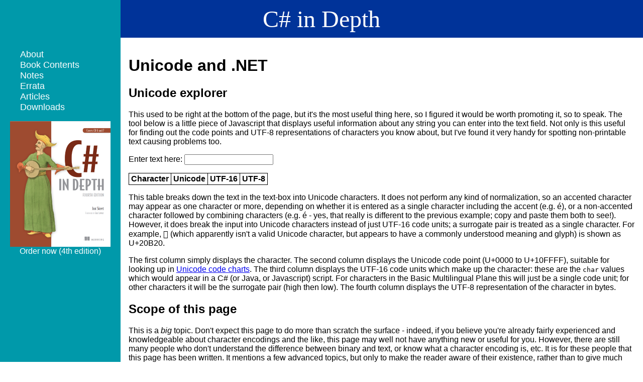

--- FILE ---
content_type: text/html; charset=utf-8
request_url: https://csharpindepth.com/Articles/Unicode
body_size: 30489
content:
<html>
<head>
    <meta charset="utf-8" />
    <meta name="viewport" content="width=device-width, initial-scale=1.0" />
    <title>Unicode and .NET</title>
    <link rel="stylesheet" href="/css/site.css" />
    <link rel="stylesheet" href="/css/highlightjs/vs.css">
</head>
<body>
    <div class="header">C# in Depth</div>
    <div class="menu">
        <ul>
            <li><a href="/">About</a></li>
            <li><a href="/contents">Book Contents</a></li>
            <li><a href="/notes">Notes</a></li>
            <li><a href="/errata">Errata</a></li>
            <li><a href="/articles/">Articles</a></li>
            <li><a href="/downloads">Downloads</a></li>
        </ul>
         <p />
        <center>
            <a class="menu" href="https://www.manning.com/books/c-sharp-in-depth-fourth-edition?utm_source=jonskeet&utm_medium=affiliate&utm_campaign=book_skeet5_csharp_3_8_19&a_aid=jonskeet&a_bid=569211b4"><img alt="Cover of C# in Depth" src="/images/Cover.png" /><br />Order now (4th edition)</a>
        </center>
    </div>
    <div class="content">
        <h1>Unicode and .NET</h1>

<h2><a name="explorer">Unicode explorer</a></h2>
<p>This used to be right at the bottom of the page, but it's the most useful thing here,
  so I figured it would be worth promoting it, so to speak. The tool below is a little
  piece of Javascript that displays useful information about any string you can
  enter into the text field. Not only is this useful for finding out the code points
  and UTF-8 representations of characters you know about, but I've found it very handy
  for spotting non-printable text causing problems too.
</p>
<p>
  Enter text here:
  <input type="text" id="explorer-input" onkeyup="displayData();" />
</p>
<table class="grid">
    <thead>
        <tr>
            <th>Character</th>
            <th>Unicode</th>
            <th>UTF-16</th>
            <th>UTF-8</th>
        </tr>
    </thead>
    <tbody id="explorer-output-tbody" />
</table>
<p>
    This table breaks down the text in the text-box into Unicode characters. It does not
    perform any kind of normalization, so an accented character may appear as one character or more,
    depending on whether it is entered as a single character including the accent (e.g. &#233;), or a non-accented
    character followed by combining characters (e.g. e&#769; - yes, that really is different to the previous example; copy and paste them both to see!).
    However, it does break the input into Unicode characters
    instead of just UTF-16 code units; a surrogate pair is treated as a single character. For example,
    &#133920; (which apparently isn't a valid Unicode character, but appears to have a commonly understood
    meaning and glyph) is shown as U+20B20.
</p>
<p>
    The first column simply displays the character. The second column displays the Unicode code point
    (U+0000 to U+10FFFF), suitable for looking up in <a href="http://unicode.org/charts">Unicode code charts</a>.
    The third column displays the UTF-16 code units which make up the character: these are the <code>char</code>
    values which would appear in a C# (or Java, or Javascript) script. For characters in the Basic Multilingual
    Plane this will just be a single code unit; for other characters it will be the surrogate pair (high then low).
    The fourth column displays the UTF-8 representation of the character in bytes.
</p>

<h2>Scope of this page</h2>
<p>
    This is a <i>big</i> topic. Don't expect this page to do more than
    scratch the surface - indeed, if you believe you're already fairly experienced
    and knowledgeable about character encodings and the like, this page may well
    not have anything new or useful for you. However, there are still many
    people who don't understand the difference between binary and text, or know
    what a character encoding is, etc. It is for these people that this page has
    been written. It mentions a few advanced topics, but only to make the reader
    aware of their existence, rather than to give much guidance on them.
</p>

<h2>Resources</h2>
<p>
    The links below are probably all at least as useful as this page, and probably
    more so - but there's more to read in them, too. I referred to all of them
    (and more) when writing this page. There's a lot of good information, and while
    there may be some inaccuracies on this page (if you spot any, please mail me at
    <a href="mailto:skeet@pobox.com">skeet@pobox.com</a>) these resources should
    be correct.
    <dl>
        <dt><a href="http://www.unicode.org">The Unicode Web Site Main Page</a></dt>
        <dd>
            The definitive resource about Unicode, this is somewhat intimidating but
            will have all the answers you need about Unicode itself - somewhere! Some
            of the links below are just helpful pages from the site.
        </dd>
        <dt><a href="http://www.unicode.org/glossary">The Unicode Glossary</a></dt>
        <dd>
            At-a-glance definitions of many of the terms used when discussing
            character encoding (etc) issues.
        </dd>
        <dt><a href="http://www.unicode.org/faq">The Unicode FAQ</a></dt>
        <dd>
            Answers to hundreds of common questions, divided into sections.
        </dd>
        <dt><a href="http://www.cl.cam.ac.uk/~mgk25/unicode.html">Unix/Linux UTF-8/Unicode FAQ</a></dt>
        <dd>
            Don't be put off by the title if you don't like Unix/Linux - most of the information here
            is very relevant to .NET issues.
        </dd>
        <dt><a href="http://www.unicode.org/unicode/reports/tr17/">The Unicode Character Encoding Model</a></dt>
        <dd>
            Gives more information about precise meanings of "character encoding scheme" etc.
        </dd>
        <dt><a href="http://www.joelonsoftware.com/articles/Unicode.html">The Absolute Minimum Every Software Developer Absolutely, Positively Must Know About Unicode and Character Sets (No Excuses!)</a></dt>
        <dd>
            A page somewhat similar to this one, but without the .NET emphasis.
        </dd>
        <dt><a href="http://www.tbray.org/ongoing/When/200x/2003/04/06/Unicode">On the goodness of Unicode</a></dt>
        <dd>
            Another introductory page which is worth a read.
        </dd>
    </dl>
</p>

<h2>Binary and text - a big distinction</h2>
<p>
    Most modern computer languages (and some older ones) make a big distinction
    between "binary" content and "character" (or "text") content . The difference is
    largely the  same as the instinctive one, but for the purposes of clarity, I'll
    define it  here as:
</p>
<p>
    <ul>
        <li>
            Binary content is a sequence of octets (bytes in common parlance) with
            no intrinsic meaning attached. Even though there may be external means
            of understanding a piece of binary content to be, say, a picture, or
            an executable file, the content itself is just a sequence of bytes.
            (Note for pedantic readers: from now on, I won't use the word "octet".
            I'll use "byte" instead, even though strictly speaking a byte needn't be
            an octet. There have been architectures with 9-bit bytes, for instance.
            I don't believe that's a particularly relevant or useful distinction to
            make in this day and age, and readers are likely to be more comfortable
            with the word "byte".)
        </li>
        <li>
            Character content is a sequence of characters.
        </li>
    </ul>
</p>
<p>
    The <a href="http://www.unicode.org/glossary/">Unicode Glossary</a> defines a
    character  as:
</p>
<p>
    <ol>
        <li>
            The smallest component of written language that has semantic value;
            refers to the abstract meaning and/or shape, rather than a specific
            shape (see also glyph), though in code tables some form of visual
            representation is essential for the reader's understanding.
        </li>
        <li>
            Synonym for abstract character. (See Definition D3 in Section 3.3,
            Characters and Coded Representations .)
        </li>
        <li>
            The basic unit of encoding for the Unicode character encoding.
        </li>
        <li>
            The English name for the ideographic written elements of Chinese origin.
            (See  ideograph (2).)
        </li>
    </ol>
</p>
<p>
    That may or may not be a terribly useful definition to you, but for the most
    part you can again use your instinctive understanding - a character is something like
    "the capital letter A", "the digit 1" etc. There are other characters which are less
    obvious, such as: combining characters such as "an acute accent", control characters
    such as "newline", and formatting characters (invisible, but affect surrounding
    characters). The important thing is that these are fundamentally "text" in some form
    or other. They have some meaning attached to them.
</p>
<p>
    Now, unfortunately in the past, this distinction has been very blurred - C programmers
    are often used to thinking of "byte" and "char" as being interchangeable, to the extent
    that they will talk about reading a certain number of characters, even when the content
    is entirely binary. In modern environments such as .NET and Java, where the distinction
    is clear and present in the IO libraries, this can lead to people attempting to copy
    binary files by reading and writing characters, resulting in corrupt output.
</p>

<h2>Where does Unicode come in?</h2>
<p>
    The Unicode Consortium is a body trying to standardise the handling of character data,
    including its transformation to and from binary form (otherwise known as encoding and
    decoding). There is also a set of ISO standards (10646 in various versions) which do
    similar things; Unicode and ISO 10646 can largely be regarded as "the same thing" in
    that they are compatible in almost all respects. (In theory ISO 10646 defines a larger
    potential set of characters, but this is never likely to become an issue.) Most modern
    computer languages and environments, such as .NET and Java, use Unicode for character
    representations. Unicode defines, amongst other things, an
    <i>abstract character repertoire</i> (the set of characters it covers), a
    <i>coded character set</i> (a mapping from each character in the repertoire to a
    non-negative integer), some <i>character encoding forms</i> (mappings from the
    non-negative integers in the coded character set to sequences of "code units" (eg bytes)),
    and some <i>character encoding schemes</i> (mappings from sequences of code units into
    a serialized byte sequences). The difference between a character encoding form and a
    character encoding scheme is slightly subtle, but takes account of things like endianness.
    (For instance, the UCS-2 code unit sequence 0xc2 0xa9 may be serialized as 0xc2 0xa9 or
    0xa9 0xc2, and it's the character encoding scheme that decides that.)
</p>

<p>
    The Unicode abstract character repertoire can, in theory, hold up to 1114112 characters,
    although many are reserved to be invalid and the rest aren't all likely to ever be
    assigned. Each character is coded as an integer between 0 and 1114111 (0x10ffff).
    For instance,  capital A is coded as 65. Until a few years ago, it was hoped that only
    characters in  the range 0 to 2^16-1 would be required, which would have meant that each
    character  would only have required 2 bytes to be represented. Unfortunately, more characters
    were needed, surrogate pairs were introduced. They confuse things significantly (at least,
    they confuse <i>me</i> significantly) and most of the rest of this page will ignore
    their existence - I'll cover them briefly in the "nasty bits" section.
</p>

<h2>What does .NET provide?</h2>
<p>
    If all of this sounds rather confusing, don't worry. It's worth being aware of the
    distinctions above, but they don't often actually come to the fore. Most of the time
    you just want to convert some bytes into some characters, and vice versa. This is
    where the <code>System.Text.Encoding</code> class comes in, along with the
    <code>System.Char</code> structure (aka <code>char</code> in C#) and the
    <code>System.String</code> class (aka <code>string</code> in C#).
</p>
<p>
    The <code>char</code> is the most basic character type. Each <code>char</code> is a
    single Unicode character. It takes 2 bytes in memory, and can take a value of 0-65535.
    Note that not all values are thus actually valid Unicode characters.
</p>
<p>
    A <code>string</code> is just a sequence of <code>char</code>s, fundamentally. It's
    immutable, which means that once you've created a string instance (however you've
    done it) you can't change it - the various methods in the string class which suggest
    that they're changing the string in fact just return a new string which is the original
    character sequence with the changes applied.
</p>
<p>
    The <code>System.Text.Encoding</code> class provides facilities for converting
    arrays of bytes to arrays of characters, or strings, and vice versa. The class itself
    is abstract; various implementations are provided by .NET and can easily be instantiated,
    and users can write their own derived classes if they wish. (This is quite a rare
    requirement, however - most of the time you'll be fine with the built-in implementations.)
    An encoding can also provide separate encoders and decoders, which maintain state between
    calls. This is necessary for multi-byte character encoding schemes, where you may not be
    able to decode all the bytes you have so far received from a stream. For instance, if a
    UTF-8 decoder receives 0x41 0xc2, it can return the first character (a capital A) but must
    wait for the third byte to determine what the second character is.
</p>

<h2>Built-in encoding schemes</h2>

<p>
    .NET provides various encoding schemes "out of the box". What follows below is a
    description (as far as I can find) of the various different encoding schemes,
    and how they can be retrieved.
</p>

<h3>ASCII</h3>
<p>
    ASCII is one of the most commonly known and frequently misunderstood character encodings.
    Contrary to popular belief, it is only 7 bit - there are no ASCII characters above 127.
    If anyone says that they wish to encode (for example) "ASCII 154" they may well not
    know exactly which encoding they actually mean. If pressed, they're likely to say it's
    "extended ASCII". There is no encoding scheme called "extended ASCII". There are many
    8-bit encodings which are supersets of ASCII, and usually it is one of these which is
    meant - commonly whatever Windows Code Page is the default for their computer. Every ASCII
    character has the same value in the ASCII encoded as in the Unicode coded character set
    - in other words, ASCII <i>x</i> is the same character as Unicode <i>x</i> for all characters
    within ASCII.  The .NET
    <code>ASCIIEncoding</code> class (an instance of which can be easily retrieved using the
    <code>Encoding.ASCII</code> property) is slightly odd, in my view, as it appears to encode
    by merely stripping away all bits above the bottom 7. This means that, for instance,
    Unicode character 0xb5 ("micro sign") after encoding and decoding would become Unicode 0x35
    ("digit five"), rather than some character showing that it was the result of encoding
    a character not contained within ASCII.
</p>

<h3>UTF-8</h3>
<p>
    UTF-8 is a good general-purpose way of representing Unicode characters. Each character is
    encoded as a sequence of 1-4 bytes.  (All the characters &lt; 65536 are encoded in 1-3 bytes;
    I haven't checked whether .NET encodes surrogates as two sequences of 1-3 bytes, or as one
    sequence of 4 bytes).  It can represent all characters, it is "ASCII-compatible"
    in that any sequence of characters in the ASCII set  is encoded in UTF-8 to exactly the same
    sequence of bytes as it would be in ASCII. In addition, the  first byte is sufficient to say how
    many additional bytes (if any) are required for the whole character to be decoded. UTF-8
    itself needs no <i>byte-ordering mark</i> (BOM) although it could be used as a way of giving
    evidence that the file is indeed in UTF-8 format. The UTF-8 encoded BOM is always
    0xef 0xbb 0xbf. Obtaining a UTF-8 encoding in .NET is simple - use the <code>Encoding.UTF8</code>
    property. In fact, a lot of the time you don't even need to do that - many classes
    (such as <code>StreamWriter</code>) used UTF-8 by default when no encoding is specified.
    (Don't be misled by <code>Encoding.Default</code> - that's something else entirely!) I suggest
    always specifying the encoding however, just for the sake of readability.
</p>

<h3>UTF-16 and UCS-2</h3>
<p>
    UTF-16 is effectively how characters are maintained internally in .NET. Each
    character is encoded as a sequence of 2 bytes, other than surrogates which
    take 4 bytes. The opportunity of using surrogates is the only difference
    between UTF-16 and UCS-2 (also known as just "Unicode"), the latter of
    which can only represent characters 0-0xffff. UTF-16 can be big-endian,
    little-endian, or machine-dependent with optional BOM (0xff 0xfe for
    little-endianness, and 0xfe 0xff for big-endianness). In .NET itself, I
    believe the surrogate issues are effectively forgotten, and each value in
    the surrogate pair is treated as an individual character, making UCS-2 and
    UTF-16 "the same" in a fuzzy sort of way. (The exact differences between
    UCS-2 and UTF-16 rely on deeper understanding of surrogates than I have,
    I'm afraid - if you need to know details of the differences, chances are
    you'll know more than I do anyway.) A big-endian encoding may be
    retrieved using Encoding.BigEndianUnicode, and a little-endian encoding
    may be retrieved using Encoding.Unicode. Both are instances of
    System.Text.UnicodeEncoding, which can also be constructed directly with
    appropriate parameters for whether or not to emit the BOM and which
    endianness to use when encoding. I believe (although I haven't tested)
    that when decoding binary content, a BOM in the content overrides the
    endianness of the encoder, so the programmer doesn't need to do any extra
    work to decode appropriately if they either know the endianness or the
    content contains a BOM.
</p>
<h3>UTF-7</h3>
<p>
    UTF-7 is rarely used, in my experience, but encodes Unicode (possibly only the first 65535
    characters) entirely into ASCII characters (not bytes!). This can be useful for mail where
    the mail gateway may only support ASCII characters, or some subset of ASCII (in, for example,
    the EBCDIC encoding). This description sounds fairly woolly for a reason: I haven't looked
    into it in any detail, and don't intend to. If you need to use it, you'll probably understand
    it reasonably well anyway, and if you don't absolutely have to use it, I'd suggest steering
    clear. An encoding instance in .NET can be retrieved using <code>Encoding.UTF7</code>
</p>

<h3>Windows/ANSI Code Pages</h3>
<p>
    Windows Code Pages are usually either single or double byte character sets, encoding
    up to 256 or 65536 characters respectively. Each is numbered, an encoding for a known
    code page number can be retrieved using <code>Encoding.GetEncoding(int)</code>. Code
    pages are mostly useful for legacy data which is often stored in the "default code page".
    An encoding for the default code page can be retrieved using <code>Encoding.Default</code>. Again, I try
    to avoid using code pages where possible. More information is available in the MSDN.
</p>

<h3>ISO-8859-1 (Latin-1)</h3>
<p>
    Like ASCII, every character in Latin-1 has the same code there as in Unicode. I haven't
    been able to ascertain for <i>certain</i> whether or not Latin-1 has a "hole" of undefined
    characters from 128 to 159, or whether it contains the same control characters there that
    Unicode does. (I had begun to lean towards the "hole" idea, but
    <a href="http://en.wikipedia.org/wiki/ISO-8859-1">Wikipedia</a> disagrees, so I'm still
    sitting on the fence). Latin-1 is also code page 28591, so obtaining an encoding for it is
    simple:  <code>Encoding.GetEncoding (28591)</code>.
</p>

<h2>Streams, readers and writers</h2>

<p>
    Streams are by their nature binary - they read and write bytes, fundamentally.
    Anything which takes a string is going to do some kind of conversion to bytes, which may
    or may not be what you want. The equivalents of streams for reading and writing text are
    <code>System.IO.TextReader</code> and <code>System.IO.TextWriter</code> respectively. If
    you have a stream already, you can use <code>System.IO.StreamReader</code>
    (which derives from <code>TextReader</code>) and <code>System.IO.StreamWriter</code> (which
    derives from <code>TextWriter</code>) respectively, constructing them with the stream and
    the encoding you wish to use. If you don't specify the encoding, UTF-8 is assumed.
    Here is some example code to convert a file from UTF-8 to UCS-2:
</p>
<pre><code class="language-csharp"">using System;
using System.IO;
using System.Text;

public class FileConverter
{
    const int BufferSize = 8096;
    
    public static void Main(string[] args)
    {
        if (args.Length != 2)
        {
            Console.WriteLine 
                ("Usage: FileConverter &lt;input file&gt; &lt;output file&gt;");
            return;
        }
        
        // Open a TextReader for the appropriate file
        using (TextReader input = new StreamReader 
               (new FileStream (args[0], FileMode.Open),
                Encoding.UTF8))
        {
            // Open a TextWriter for the appropriate file
            using (TextWriter output = new StreamWriter 
                   (new FileStream (args[1], FileMode.Create),
                    Encoding.Unicode))
            {
                // Create the buffer
                char[] buffer = new char[BufferSize];
                int len;
                
                // Repeatedly copy data until we've finished
                while ( (len = input.Read (buffer, 0, BufferSize)) &gt; 0)
                {
                    output.Write (buffer, 0, len);
                }
            }
        }
    }
}</code></pre>
<p>
    Note that this demonstrates using the constructors for <code>TextReader</code> and
    <code>TextWriter</code> which take streams. There are also constructors which take
    filenames as parameters, so that you don't have to manually open a
    <code>FileStream</code> in your code. Other parameters, such as the buffer size
    and whether or not to detect a BOM if present, are available - see the documentation for
    more details. Finally, as of .NET 2.0 you should also look at the
    <a href="http://msdn.microsoft.com/en-us/library/system.io.file.aspx">File</a> class for all kinds
    of convenience methods
</p>

<h2>Difficult bits</h2>
<p>
    Okay, so those are the basics of Unicode. There are then lots of extra bits, some of
    which have already been hinted at, and which people ought to be <i>aware</i> of, even
    if they deem them too unlikely to be relevant for their application to be worth sorting
    out. I don't offer any general techniques or guiding principles here - I'm just trying
    to raise some awareness. This is by no means an exhaustive list, either - these are
    just some of the nasty bits. It's important to recognise that a lot of the difficulty
    here is in no way the fault of the Unicode Consortium - just as with dates and times
    and any number of other internationalisation problems, humanity has got itself into
    a fundamentally tricky situation over the course of its history.
</p>

<h3>Culture-sensitive searching and casing</h3>
<p>
    These are covered in my <a href="Strings#culture">article on .NET string handling</a>.
</p>

<h3>Surrogate pairs</h3>
<p>
    Now that Unicode has more than 65536 characters, it can't be represented in two bytes.
    This means that a .NET <code>char</code> value can't store all possible values. The
    solution UTF-16 uses is that of surrogate pairs: pairs of 16-bit values where each
    value is between 0xd800 and 0xdfff. In other words, two "sort of" characters make
    one "real" character. (UCS-4 and UTF-32 get round this problem entirely by having
    wider values to start with - when everything's four bytes, you can get all possible
    characters in.) This is basically a headache - it means that a string of 10 chars can
    actually represent anywhere between 5 and 10 "real" Unicode characters. Many years ago,
    most applications which didn't involve scientific/mathematical notation and Han characters
    are unlikely to need to worry too much about them - but emoji have changed that situation
    very significantly.
</p>

<h3>Combining characters</h3>
<p>
    Not all characters should result in a single character being drawn on the screen.
    An accented character can be represented as the unaccented character followed by the
    accented combining character. Some GUI systems will support combining characters, some
    won't - and the impact on your application will depend on what assumptions you're making.
</p>

<h3>Normalization</h3>
<p>
    Partly due to things like combining characters, there can be several ways of representing
    what is in some senses a single character. Character sequences can be normalised to use
    combining characters wherever possible, or to avoid using combining characters wherever
    possible. Should your application treat two different sequences representing the same
    actual character as different or the same? Do any components you need rely on sequences
    being normalized in one particular way?
</p>
<script type="text/javascript">
    function createCell(text) {
        var element = document.createElement("td");
        element.appendChild(document.createTextNode(text));
        return element;
    }

    function toHex(value, minLength) {
        var hex = value.toString(16).toUpperCase();
        if (hex.length >= minLength) {
            return hex;
        } else {
            hex = "000000" + hex;
            return hex.substring(hex.length - minLength);
        }
    }

    // Surrogate functions as per
    // http://en.wikipedia.org/wiki/Mapping_of_Unicode_characters#Surrogates
    function isHighSurrogate(codeUnit) {
        return codeUnit >= 0xd800 && codeUnit <= 0xdbff;
    }

    function isLowSurrogate(codeUnit) {
        return codeUnit >= 0xdc00 && codeUnit <= 0xdfff;
    }

    function combineSurrogates(high, low) {
        return 0x10000 + (high - 0xd800) * 0x400 + (low - 0xdc00);
    }

    // Takes the (count) bits starting at bit (firstBit), and returns
    // that many bits as the lowest bits of the result. Javascript treats
    // bitshifting as if all values are signed 32-bit integers, but that's
    // okay in our case: we don't use more than 21 bits.
    function extractAndShift(value, firstBit, count) {
        // This has the correct bottom-most bits, but also information to remove.
        var shifted = value >> (firstBit - count);
        // This is the same as (shifted), but with the bottom-most bits all cleared.
        // In other words, this is the part to remove.
        var extra = (value >> firstBit) << count;
        return shifted - extra;
    }

    // Converts a full Unicode code point (including non-BMP) to UTF- 8 as per
    // http://en.wikipedia.org/wiki/UTF-8#Description, but only the first four
    // rows as we don't understand values above U+10FFFF anyway.
    function toUtf8(codePoint) {
        if (codePoint < 0x80) {
            return [codePoint];
        } else if (codePoint < 0x800) {
            return [0xc0 | extractAndShift(codePoint, 11, 5),
            0x80 | extractAndShift(codePoint, 6, 6)];
        } else if (codePoint < 0x10000) {
            return [0xe0 | extractAndShift(codePoint, 16, 4),
            0x80 | extractAndShift(codePoint, 12, 6),
            0x80 | extractAndShift(codePoint, 6, 6)];
        } else {
            return [0xf0 | extractAndShift(codePoint, 21, 3),
            0x80 | extractAndShift(codePoint, 18, 6),
            0x80 | extractAndShift(codePoint, 12, 6),
            0x80 | extractAndShift(codePoint, 6, 6)]
        }
    }

    function joinHex(array, hexLength) {
        var result = "";
        for (var i = 0; i < array.length; i++) {
            if (i != 0) {
                result += " ";
            }
            result += toHex(array[i], hexLength);
        }
        return result;
    }

    function displayData() {
        var text = document.getElementById("explorer-input").value;
        var table = document.getElementById("explorer-output-tbody");
        table.innerHTML = "";
        for (i = 0; i < text.length;) {
            // First work out all the tricky Unicode parts...
            var codePoint = text.charCodeAt(i);
            var length = 1;
            var surrogate = false;
            if (isHighSurrogate(codePoint) && i < text.length - 1
                && isLowSurrogate(text.charCodeAt(i + 1))) {
                var high = codePoint;
                var low = text.charCodeAt(i + 1);
                codePoint = combineSurrogates(high, low);
                length = 2;
                surrogate = true;
            }
            var utf8 = toUtf8(codePoint);
            var utf16 = surrogate ? [high, low] : [codePoint];

            // The rest is just display
            var row = document.createElement("tr");
            row.appendChild(createCell(text.substring(i, i + length)));
            row.appendChild(createCell("U+" + toHex(codePoint, 4)));
            row.appendChild(createCell(joinHex(utf16, 4)))
            row.appendChild(createCell(joinHex(utf8, 2)))
            table.appendChild(row);
            i += length;
        }
    }
</script>

    </div>

    
    <script src="/js/highlight.pack.js"></script>
    <script src="/js/site.js?v=jAZqoUY12DR4u0oo12s26mqqCA1AJS_qnxI0vaHHG9E"></script>
</body>
</html>


--- FILE ---
content_type: text/css
request_url: https://csharpindepth.com/css/site.css
body_size: 2906
content:
html {
    position: relative;
}

body {
    margin: 0;
    padding: 0;
    font-family: Calibri, Verdana, Arial;
    font-size: 100%;
}

div.header {
    width: 100%;
    background-color: #003399;
    font-family: Constantia, Georgia, Palatino, Times New Roman;
    font-size: 300%;
    text-align: center;
    color: White;
    height: auto;
    padding-top: 10px;
    padding-bottom: 10px;
    left: 15em;
}

div.menu {
    position: absolute;
    left: 0;
    width: 15em;
    top: 0;
    bottom:0;
    background-color: #0099aa;
    padding-top: 5em;
    padding-bottom: 5em;
}

div.printablecontent {
    padding-left: 1em;
    padding-right: 1em;
    padding-top: 1em;
    margin-left: 1em;
}

div.content {
    padding-left: 1em;
    padding-right: 1em;
    padding-top: 1em;
    margin-left: 15em;
}

.menu ul {
    margin-top: 1em;
    margin-bottom: 1em;
    list-style-type: none;
    font-size: 110%;
    color: White;
}

.menu a {
    text-decoration: none;
}

.menu a:link, .menu a:visited {
    color: white;
}

.menu a:hover {
    color: yellow;
}

.disabled-menu a {
    color: Navy;
}

table.grid {
    border-collapse: collapse;
    border: 1px solid;
}

table.grid td, th {
    border: 1px solid;
    padding: 2px 4px 2px 4px;
}

.highlight {
    font-family: monospace; /* just so that margin-bottom uses the right font. */
    margin: 0 20px 1.25em 0;
    border: 1px solid #888;
    border-radius: 5px;
    box-shadow: 0 5px 30px rgba(0,0,0,.3);
}

.example > .highlight {
    background: white;
    border: none;
    border-radius: 0 0 5px 5px;
    margin: 0 20px;
}

.highlight > pre {
    padding: 20px;
    overflow: hidden;
    border: none;
    box-shadow: none;
    font-size: 15px;
}

pre {
    font-family: monospace; /* just so that margin-bottom uses the right font. */
    margin: 0 20px 1.25em 0;
    border: 1px solid #888;
    border-radius: 5px;
    box-shadow: 0 5px 30px rgba(0,0,0,.3);
    padding: 5px;
    overflow: hidden;
    display: inline-block;
}

pre > code {
    font-family: monospace;
    font-weight: normal;
    /* Override the default color for code. */
    color: black;
}



/* below rules for after 48em window width break-point */

@media only screen and (max-width: 48em) { 
    div.menu { 
        position: static; /* position menu inside document flow */
        width: 100%; /* full width */
        padding-top: 1em; /* alter menu padding */
        padding-bottom: 2em; /* alter menu padding */
        text-align: center; /* center menu content */
    }
    .menu ul {
        padding:0; /* remove menu list padding-left */
    }
    div.content {
        margin-left:0em; /* remove margin-left that allows for absolutely-positioned menu on desktop verison */
    }
    pre { /* force text wrapping of code snippets and other preformatted content in various browsers */
        overflow-x: auto;
        white-space: pre-wrap;
        white-space: -moz-pre-wrap;
        white-space: -pre-wrap;
        white-space: -o-pre-wrap;
        word-wrap: break-word;
    }
}



--- FILE ---
content_type: text/javascript
request_url: https://csharpindepth.com/js/site.js?v=jAZqoUY12DR4u0oo12s26mqqCA1AJS_qnxI0vaHHG9E
body_size: -119
content:
// Initialise highlight.js.
hljs.initHighlightingOnLoad();
